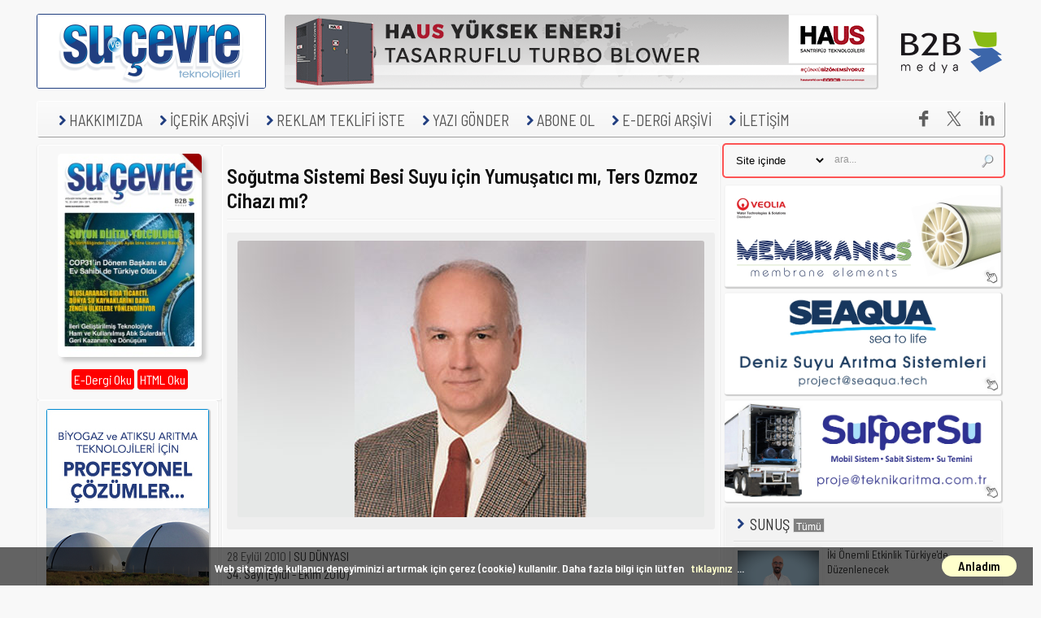

--- FILE ---
content_type: text/html; Charset=UTF-8
request_url: https://www.suvecevre.com/yayin/553/sogutma-sistemi-besi-suyu-icin-yumusatici-mi-ters-ozmoz-cihazi-mi-_16362.html
body_size: 21310
content:
<!DOCTYPE HTML>

<!--Derleme: 0,109 sn -->
<html xmlns="http://www.w3.org/1999/xhtml"> 
<head> 
	<!-- GA4 -->
	<!-- Global site tag (gtag.js) - Google Analytics -->
	<script async src="https://www.googletagmanager.com/gtag/js?id=G-SE40WD27FX"></script>
	<script>
	  window.dataLayer = window.dataLayer || [];
	  function gtag(){dataLayer.push(arguments);}
	  gtag('js', new Date());

	  gtag('config', 'G-SE40WD27FX');
	</script>

	<!-- Bing Webmaster Tools -->
	<meta name="msvalidate.01" content="E6300FD5CC583456F7653037D9880208" />
	<!-- *** Google Reklamlarını Tekrar Devreye almaya çalışıyoruz... ***-->
	<script async src="https://pagead2.googlesyndication.com/pagead/js/adsbygoogle.js?client=ca-pub-9534965009549082" crossorigin="anonymous"></script>
	<!--<meta name="google-adsense-account" content="ca-pub-9534965009549082">-->
	<!--
		<script async custom-element="amp-auto-ads"
				src="https://cdn.ampproject.org/v0/amp-auto-ads-0.1.js">
		</script>
		-->
	
			<script type="application/ld+json">
			{
			  "@context": "https://schema.org",
			  "@type": "NewsArticle",
			  "headline": "Soğutma Sistemi Besi Suyu için Yumuşatıcı mı, Ters Ozmoz Cihazı mı?",
			  "description": "Soğutma sisteminde devridaim yapan su, soğutma kulesine geldiğinde, su içinden yalnızca H2O molekülü buharlaşır. Sudaki diğer mineraller soğutma suyu içinde kalır. Durum böyleyken, eksilen H2O molekülü yerine neden soğutma sistemini yalnızca H2O molekülü ile beslemiyoruz?  Enis Burkut enis@burkut.com.tr",
			  "image": [
				"https://www.suvecevre.com/dokumanlar/HaberResmi/enis-burkut.jpg"
			  ],
			  "datePublished": "2010-09-28T16:04:28+03:00",
			  "dateModified": "2010-09-28T16:04:28+03:00",
			  "author": {
				"@type": "Organization",
				"name": "Su ve Çevre Teknolojileri Dergisi"
			  },
			  "publisher": {
				"@type": "Organization",
				"name": "Su ve Çevre Teknolojileri Dergisi",
				"logo": {
				  "@type": "ImageObject",
				  "url": "https://www.suvecevre.com/favicons/sc/android-chrome-256x256.png"
				}
			  }
			}
			</script>
	


	<title>Soğutma Sistemi Besi Suyu için Yumuşatıcı mı, Ters Ozmoz Cihazı mı?</title>
	<meta http-equiv="Content-Type" content="text/html; charset=utf-8" />
	<meta http-equiv="content-language" content="tr-TR" />
	<base href="https://www.suvecevre.com" />
	<meta name="viewport" content="width=device-width, initial-scale=1.0">
	<!-- <meta http-equiv="refresh" content="600" />-->

	<meta property="fb:app_id" content="815476438624606" />
	<meta property="fb:page_id" content="181176335379639" />
	<meta property="og:type" content="website" />
	<meta property="og:title" content="Soğutma Sistemi Besi Suyu için Yumuşatıcı mı, Ters Ozmoz Cihazı mı?" />
	<meta property="og:description" content="Soğutma sisteminde devridaim yapan su, soğutma kulesine geldiğinde, su içinden yalnızca H2O molekülü buharlaşır. Sudaki diğer mineraller soğutma suyu içinde kalır. Durum böyleyken, eksilen H2O molekülü yerine neden soğutma sistemini yalnızca H2O molekülü ile beslemiyoruz?  Enis Burkut enis@burkut.com.tr" />
	<meta property="og:image" content="https://www.suvecevre.com/dokumanlar/HaberResmi/enis-burkut.jpg" alt="Soğutma Sistemi Besi Suyu için Yumuşatıcı mı, Ters Ozmoz Cihazı mı?" title="Soğutma Sistemi Besi Suyu için Yumuşatıcı mı, Ters Ozmoz Cihazı mı?" />
	<meta property="og:image:width" content="574" />
	<meta property="og:image:height" content="340" />
	<meta property="og:url" content="https://www.suvecevre.com/yayin/553/sogutma-sistemi-besi-suyu-icin-yumusatici-mi-ters-ozmoz-cihazi-mi-_16362.html" />
	<link rel="canonical" href="https://www.suvecevre.com/yayin/553/sogutma-sistemi-besi-suyu-icin-yumusatici-mi-ters-ozmoz-cihazi-mi-_16362.html" />

	<!--summary_large_image-->
	<!--<meta name="twitter:creator" content="@SuveCevre" />-->

	<meta name="twitter:card" content="summary_large_image" />
	<meta name="twitter:site" content="@SuveCevre" />

	<meta name="description" content="Soğutma sisteminde devridaim yapan su, soğutma kulesine geldiğinde, su içinden yalnızca H2O molekülü buharlaşır. Sudaki diğer mineraller soğutma suyu içinde kalır. Durum böyleyken, eksilen H2O molekülü yerine neden soğutma sistemini yalnızca H2O molekülü ile beslemiyoruz?  Enis Burkut enis@burkut.com.tr" />
	<meta name="keywords" content="Soğutma Sistemi Besi Suyu için Yumuşatıcı mı, Ters Ozmoz Cihazı mı?" />
	<meta name="google-site-verification" content="ZZrqkaY2y3ymV5a6aO0yb5Q1MEWzI61o-wsJ3ItbT6g" />
	<meta name="author" content="B2B Medya, Teknik Sektör Yayıncılığı A.Ş., Teknik Yayıncılık, İsmail Ceyhan">
	<meta name="image" content="thumbnail" />
	<meta name="robots" CONTENT="index, follow">
	<link rel="alternate" type="application/rss+xml" title="RSS servisi" href="https://www.suvecevre.com/rss.xml"/>
	<!-- favicon ayarları -->
	<link href="https://www.suvecevre.com/favicons/sc/favicon.png" rel="shortcut icon" type="image/x-icon" />
	<link rel="apple-touch-icon" sizes="57x57" href="/favicons/sc/apple-touch-icon-57x57.png">
	<link rel="apple-touch-icon" sizes="60x60" href="/favicons/sc/apple-touch-icon-60x60.png">
	<link rel="apple-touch-icon" sizes="72x72" href="/favicons/sc/apple-touch-icon-72x72.png">
	<link rel="apple-touch-icon" sizes="76x76" href="/favicons/sc/apple-touch-icon-76x76.png">
	<link rel="apple-touch-icon" sizes="114x114" href="/favicons/sc/apple-touch-icon-114x114.png">
	<link rel="apple-touch-icon" sizes="120x120" href="/favicons/sc/apple-touch-icon-120x120.png">
	<link rel="apple-touch-icon" sizes="144x144" href="/favicons/sc/apple-touch-icon-144x144.png">
	<link rel="apple-touch-icon" sizes="152x152" href="/favicons/sc/apple-touch-icon-152x152.png">
	<link rel="apple-touch-icon" sizes="180x180" href="/favicons/sc/apple-touch-icon-180x180.png">
	<link rel="icon" type="image/png" href="/favicons/sc/favicon-32x32.png" sizes="32x32">
	<link rel="icon" type="image/png" href="/favicons/sc/android-chrome-192x192.png" sizes="192x192">
	<link rel="icon" type="image/png" href="/favicons/sc/favicon-16x16.png" sizes="16x16">
	<link rel="manifest" href="/favicons/sc/manifest.json">
	<meta name="msapplication-TileColor" content="#00aba9">
	<meta name="msapplication-TileImage" content="/favicons/sc/mstile-144x144.png">
	<meta name="theme-color" content="#ffffff">
	<!-- favicon ayarları buraya kadar -->

	<!-- Yandex.Metrika counter -->
	<script type="text/javascript" >
	   (function(m,e,t,r,i,k,a){m[i]=m[i]||function(){(m[i].a=m[i].a||[]).push(arguments)};
	   m[i].l=1*new Date();
	   for (var j = 0; j < document.scripts.length; j++) {if (document.scripts[j].src === r) { return; }}
	   k=e.createElement(t),a=e.getElementsByTagName(t)[0],k.async=1,k.src=r,a.parentNode.insertBefore(k,a)})
	   (window, document, "script", "https://mc.yandex.ru/metrika/tag.js", "ym");

	   ym(48323225, "init", {
			clickmap:true,
			trackLinks:true,
			accurateTrackBounce:true
	   });
	</script>
	<noscript><div><img src="https://mc.yandex.ru/watch/48323225" style="position:absolute; left:-9999px;" alt="" /></div></noscript>
	<!-- /Yandex.Metrika counter -->

	<!-- Ben robot değilim -->
	<script src='https://www.google.com/recaptcha/api.js'></script>
	<!-- Ben robot değilim -->

	<div id="fb-root"></div>
	<script>(function(d, s, id) {
	  var js, fjs = d.getElementsByTagName(s)[0];
	  if (d.getElementById(id)) return;
	  js = d.createElement(s); js.id = id;
	  js.src = 'https://connect.facebook.net/tr_TR/sdk.js#xfbml=1&version=v3.2&appId=345088339232959&autoLogAppEvents=1';
	  fjs.parentNode.insertBefore(js, fjs);
	}(document, 'script', 'facebook-jssdk'));</script>
<!-- Masaüstü Site Başlangıcı -->

	<link rel="stylesheet" type="text/css" href="https://www.suvecevre.com/acilansayfa.css" media="screen" /> 
	<link rel="stylesheet" type="text/css" href="https://www.suvecevre.com/style4.css?cssid=8.179276E-02" media="screen" /> 
	<link rel="stylesheet" type="text/css" href="https://www.suvecevre.com/lib/js/prettyPhoto.3.1.6/css/prettyPhoto.css" /> 
	<link rel="stylesheet" href="https://www.suvecevre.com/lib/fontello/animation.css">

    <script src="https://ajax.googleapis.com/ajax/libs/jquery/3.5.1/jquery.min.js"></script>

	<script type="text/javascript" src="https://www.suvecevre.com/lib/js/jquery.cycle.all-3.0.3.js"></script> 

	<script type="text/javascript" src="https://www.suvecevre.com/lib/js/jquery.easing.1.3.js?ver=3.0.4"></script> 
	<script type="text/javascript" src="https://www.suvecevre.com/lib/js/jquery.images_load.js?ver=3.0.4"></script> 
	<script type="text/javascript" src="https://www.suvecevre.com/lib/js/prettyPhoto.3.1.6/js/jquery.prettyPhoto.js?ver=3.0.4"></script> 
	<!--<script type="text/javascript" src="https://www.suvecevre.com/lib/js/custom.js?ver=3.0.4"></script> --><!-- 18.05.2020 ana menü / alt menü kullanılmayan js -->
	<script type="text/javascript" src="https://www.suvecevre.com/lib/js/external.js"></script> 
	<script type="text/javascript" src="https://ajax.googleapis.com/ajax/libs/jqueryui/1.12.1/jquery-ui.min.js"></script>
	<script type="text/javascript" src="https://www.suvecevre.com/lib/js/jquery.tabify.js"></script> 

	

	 </head> 
	<body class="home blog"> 
	<!-- Popup Banner Kodu Başlangıç Banner Alanı:27 | Banner Ebatları: 720x480px -->
	<!-- Popup Banner Kodu Bitiş -->		
					  <script type="text/javascript" src="/lib/js/jquery.subscribe-better.js"></script>
					  <link href='/lib/css/subscribe-better.css' rel='stylesheet' type='text/css'>
						<script>
							//ajax e-bülten kapat
							function ebultenkapat() {
							  var xmlhttp = new XMLHttpRequest();
							  xmlhttp.onreadystatechange = function() {
								if (this.readyState == 4 && this.status == 200) {
								  //
								}
							  };
							  xmlhttp.open("GET", "cerez-uzat.asp?kapat=evet&hangidergi=suvecevre", true);
							  xmlhttp.send();
							}
							// e-bültene kaydol 5 sn'den 30 sn'ye çıkardık... 29.09.2021
							// e-bültene kaydol 30 sn'den 90 sn'ye çıkardık... 09.10.2025
						  $(document).ready(function(){
						  $(".subscribe-me").subscribeBetter({
									animation: "flyInLeft",
									autoClose: false,
									delay: 90000,
									showOnce: true
								});
							});

							function EmailKontrol2() {
								var alemail = document.getElementById('email2');
								var filter = /^([a-zA-Z0-9_\.\-])+\@(([a-zA-Z0-9\-])+\.)+([a-zA-Z0-9]{2,4})+$/;
								if (!filter.test(alemail.value)) {alert('Lütfen geçerli bir e-posta adresi yazınız...'); alemail.focus; return false;}
								location.href='/yayin/e-bulten/'+alemail.value;
								}

						</script>
						<div class="subscribe-me" style="display:none;">
							<h1>E-Bültene Abone Olun!</h1>
							<a href="#close" class="sb-close-btn" onclick="console.log('kapat');ebultenkapat();">x</a>
							<p>Dergimizle ilgili e-bültenleri almak için lütfen e-posta adresinizi yazınız:</p>
							<form onsubmit="return false;">
							<input type="email" name="email2" id="email2" placeholder="E-posta adresinizi">
							<input type="submit" value="Kayıt Ol" onclick="EmailKontrol2();">
							</form>
						</div>
						
					
			<!-- Fbclid: | Referrer:https://www.suvecevre.com-->				
		
	
		<div id="header" style="margin-top:10px;"> 

			
			<div id="bottom"> 
				<div id="logo">
					<map name="logomap">
						<area shape="rect" coords="0,0,280,90" href="https://www.suvecevre.com" alt="Su ve Çevre Teknolojileri Dergisi" title="Su ve Çevre Teknolojileri Dergisi">
					</map>
					<img src="https://www.suvecevre.com/img/dergiler/suvecevre-280x90px.png" alt="Su ve Çevre Teknolojileri Dergisi" class="logo" style="width:280px; height:90px; border: solid 1px #1f3e7f" usemap="#logomap" />
				</div>
				<div id="top-banner">
							<!-- Banner Kodu Başlangıç Banner Alanı:1 | Banner Ebatları: 728x90px  -->

		
			<div id="header_advert">
				
						<!-- style="border: 1px dotted #cccccc" -->
						
						<a href="yonlen.asp?id=2826&url=www.hausworld.com/" target="_blank" rel="external"><img src="https://www.suvecevre.com/dokumanlar/suvecevre/327/haus-banner-728x90px-rev1-_4052497.gif" width="728" height="90" alt="HAUS" title="HAUS" target="_blank" style="box-shadow: 1px 1px 1px 1px #ccc; -moz-box-shadow: 1px 1px 1px 1px #ccc; -webkit-box-shadow: 1px 1px 1px 1px #ccc; -khtml-box-shadow: 1px 1px 1px 1px #ccc;" /></a>
					

			</div>
		
		<!-- Banner Kodu Bitiş Banner Alanı:1 | Banner Ebatları: 728x90px  -->
					<div id="ust-sag">
						<table border="0" cellspacing="0" cellpadding="1" width="130" height="90" align="right">
						<tr><td><a href="http://www.b2bmedya.com/" target="_blank" title="B2B Medya - Dergi | Web | Mobil"><img src="/img/dergiler/b2bmedya-130-90px-logo.png" alt="B2B Medya - Dergi | Web | Mobil" border="0"></a></td></tr>
						</table>
					</div>
				</div>
				<div id="nav" class="menu-main-nav-container">
					<ul id="menu-main-nav" class="sf-menu">
							<!-- <li class="menu-item" style="margin-left:5px;margin-top:-6px;"><a href="/"><img src="/img/home14.png" alt="Ana Sayfa"></a>-->
							<!-- <li class="menu-item"><a href="/yayin/hizmetler/" target="_blank"><img src="/img/ok14.png" alt="Hizmetler">HİZMETLER</a></li> -->
							<li class="menu-item" style="margin-left:15px;"><a href="/yayin/hakkimizda/" target="_blank"><img src="/img/ok14.png" alt="Hakkımızda">HAKKIMIZDA</a></li> 
							<li class="menu-item menu-item-type-custom"><a href="/yayin/tum-icerik/" class="abone" rel="external"><img src="/img/ok14.png" alt="İçerik Arşivi">İÇERİK ARŞİVİ</a>
								<ul class="sub-menu">
								
									<li class="menu-item"><a href="https://www.suvecevre.com/yayin/yayincidan/1592/" class="abone" target="_blank"><img src="/img/ok14.png" alt="YAYINCIDAN">YAYINCIDAN</a></li>
								
									<li class="menu-item"><a href="https://www.suvecevre.com/yayin/sunus/1997/" class="abone" target="_blank"><img src="/img/ok14.png" alt="SUNUŞ">SUNUŞ</a></li>
								
									<li class="menu-item"><a href="https://www.suvecevre.com/yayin/su-dunyasi/1513/" class="abone" target="_blank"><img src="/img/ok14.png" alt="SU DÜNYASI">SU DÜNYASI</a></li>
								
									<li class="menu-item"><a href="https://www.suvecevre.com/yayin/konuk-yazar/1577/" class="abone" target="_blank"><img src="/img/ok14.png" alt="KONUK YAZAR">KONUK YAZAR</a></li>
								
									<li class="menu-item"><a href="https://www.suvecevre.com/yayin/soylesi/1511/" class="abone" target="_blank"><img src="/img/ok14.png" alt="SÖYLEŞİ">SÖYLEŞİ</a></li>
								
									<li class="menu-item"><a href="https://www.suvecevre.com/yayin/cevre/1983/" class="abone" target="_blank"><img src="/img/ok14.png" alt="ÇEVRE">ÇEVRE</a></li>
								
									<li class="menu-item"><a href="https://www.suvecevre.com/yayin/dosya/1727/" class="abone" target="_blank"><img src="/img/ok14.png" alt="DOSYA">DOSYA</a></li>
								
									<li class="menu-item"><a href="https://www.suvecevre.com/yayin/tesis/1719/" class="abone" target="_blank"><img src="/img/ok14.png" alt="TESİS">TESİS</a></li>
								
									<li class="menu-item"><a href="https://www.suvecevre.com/yayin/teknik-makale/1512/" class="abone" target="_blank"><img src="/img/ok14.png" alt="TEKNİK MAKALE">TEKNİK MAKALE</a></li>
								
									<li class="menu-item"><a href="https://www.suvecevre.com/yayin/urun/1550/" class="abone" target="_blank"><img src="/img/ok14.png" alt="ÜRÜN">ÜRÜN</a></li>
								
									<li class="menu-item"><a href="https://www.suvecevre.com/yayin/haberler/1510/" class="abone" target="_blank"><img src="/img/ok14.png" alt="HABERLER">HABERLER</a></li>
								
									<li class="menu-item"><a href="https://www.suvecevre.com/yayin/advertorial/2007/" class="abone" target="_blank"><img src="/img/ok14.png" alt="ADVERTORIAL">ADVERTORIAL</a></li>
								
									<li class="menu-item"><a href="https://www.suvecevre.com/yayin/yorum/1515/" class="abone" target="_blank"><img src="/img/ok14.png" alt="YORUM">YORUM</a></li>
								
								</ul>
							</li>

							<li class="menu-item"><a href="/yayin/reklam-ver/" target="_blank"><img src="/img/ok14.png" alt="Reklam Teklifi İste">REKLAM TEKLİFİ İSTE</a></li>
							<li class="menu-item"><a href="/yayin/yazi-gonder/" target="_blank"><img src="/img/ok14.png" alt="Yazı Gönder">YAZI GÖNDER</a></li>

							<li class="menu-item menu-item-type-custom"><a href="#" class="abone" rel="external"><img src="/img/ok14.png" alt="Abone Ol">ABONE OL</a>
								<ul class="sub-menu">
									<li class="menu-item"><a href="/yayin/e-bulten/" class="abone"><img src="/img/ok14.png" alt="Abone Ol">E-BÜLTENE ABONE OL</a></li>

									<li class="menu-item"><a href="http://www.b2bmedya.com/dergi-aboneligi-subscription/" class="abone" rel="external" target="_blank"><img src="/img/ok14.png" alt="Abone Ol">DERGİYE ABONE OL</a></li>

								</ul>
							<li class="menu-item"><a href="/yayin/edergi-arsivi/" target="_blank"><img src="/img/ok14.png" alt="E-DERGİ ARŞİVİ">E-DERGİ ARŞİVİ</a></li>
							<li class="menu-item"><a href="/yayin/bize-ulasin/"><img src="/img/ok14.png">İLETİŞİM</a></li>
							<!--
							<a href="https://www.youtube.com/@b2bmedya" title="B2B Medya | YouTube Kanalı | İş Dünyasının Kanalı" target="_blank"><li style="float:right"><i class="sos-med-icon icon-youtube-play youtube-play">&#xf16a;</i></li></a>
							-->
							<a href="https://www.linkedin.com/showcase/su-ve-cevre-dergisi" title="Su ve Çevre Teknolojileri Dergisi'ni Linkedin'de Takip Edin!" target="_blank"><li style="float:right"><i class="sos-med-icon icon-linkedin linkedin">&#xe802;</i></li></a>
							
								<a href="https://twitter.com/SuveCevre" title="Su ve Çevre Teknolojileri Dergisi'ni X'de Takip Edin!" target="_blank" class="twitterx"><li style="float:right"><i class="sos-med-icon icon-twitter twitter"><img src="/lib/fontello/twitter-x.svg" width="18" height="18" style="margin-top:2px; filter: invert(23%) sepia(81%) saturate(0%) hue-rotate(170deg) brightness(110%) contrast(63%);" ></i></li></a>
								<a href="https://www.facebook.com/SuVeCevreTeknolojileri" title="Su ve Çevre Teknolojileri Dergisi'ni Facebook'ta Takip Edin!" target="_blank"><li style="float:right"><i class="sos-med-icon icon-facebook facebook">&#xe800;</i></li></a>
							
					</ul>
				</div>
			</div>
		</div> 
	 
		<div id="container">
		<table border="0" cellspacing="0" cellpadding="0" style="background:#f8f8f8;margin-left:1px;width:1208px!important;"><!-- margin-left:10px; width:1185px idi 21.05.2024 -->
			<tr>
				<td id="1.sutun" valign="top">
					
					<div id="soltaraf">
						<!-- E-Dergi Başlangıç2 -->
						<style>
						.edergioku {font:12pt 'Barlow Semi Condensed', sans-serif; background:red; color:white;border:1px solid red; padding:2px;cursor:pointer; border-radius:4px;}
						.edergioku:hover {color:yellow;}
						</style>
						<div id="fpc_effect-back" align="center" title="2025 Aralık">
							<div id="fpc_box" style="background:url('https://www.suvecevre.com/edergi/19/209/files/assets/cover300.jpg'); background-size: 177px 246px; box-shadow: 5px 5px 5px #ccc; -moz-box-shadow: 5px 5px 5px #ccc; -webkit-box-shadow: 5px 5px 5px #ccc; -khtml-box-shadow: 5px 5px 5px #ccc; -moz-border-radius:5px; -webkit-border-radius:5px; border-radius:5px;">
								<div id="fpc_corner-box">
									<a id="fpc_page-tip" href="https://www.suvecevre.com/edergi/index.asp?mag_id=19&sayi=209" target="_blank">
									<div id="fpc_corner-contents"><div id="fpc_corner-button">E-Dergi için tıklayın</div></div></a>
								</div>
							</div>
							&nbsp;
							
							<div style="font-size:10pt; padding-bottom:5px;" align="center">
								<a href="https://www.suvecevre.com/edergi/index.asp?mag_id=19&sayi=209" id="edergi_linkid" class="edergioku" target="_blank">E-Dergi Oku</a>&nbsp;<a href="/site-icinde-arama/sayiid:1265/" id="htmldergi_linkid" class="edergioku" target="_blank">HTML Oku</a>
							</div>
						</div>
						<!-- E-Dergi Bitiş2 -->
					</div>
					

					<div id="soltaraf2">
						<!--reklam_gizle = False-->
								<!-- Banner Kodu Başlangıç Banner Alanı:10 | Banner Ebatları: 200x80px  -->

				<!-- Banner Kodu Başlangıç Banner Alanı:10 | Banner Ebatları: 200x80px  -->

				<!-- Banner Kodu Başlangıç Banner Alanı:10 | Banner Ebatları: 200x80px  -->

				<!-- Banner Kodu Başlangıç Banner Alanı:13 | Banner Ebatları: 200x600px  -->

				<!-- Banner Kodu Başlangıç Banner Alanı:13 | Banner Ebatları: 200x600px  -->

				<!-- Banner Kodu Başlangıç Banner Alanı:13 | Banner Ebatları: 200x600px  -->

				<!-- Banner Kodu Başlangıç Banner Alanı:14 | Banner Ebatları: 200x400px  -->

		

		<div id="advt_single">
			<div class="advt_single">
				
					<!-- style="border: 1px dotted #cccccc" -->
					
					<a href="yonlen.asp?id=2822&url=www.biodesulf.com/" target="_blank" rel="external"><img src="https://www.suvecevre.com/dokumanlar/suvecevre/327/biodesulf-200x400px-banner-yeni-_4235928.jpg" width="200" alt="BIODESULF" title="BIODESULF" target="_blank" style="box-shadow: 1px 1px 1px 1px #ccc; -moz-box-shadow: 1px 1px 1px 1px #ccc; -webkit-box-shadow: 1px 1px 1px 1px #ccc; -khtml-box-shadow: 1px 1px 1px 1px #ccc;" /></a>
				

			 </div>
		</div>
		<div style="height:6px"></div>
		<!-- Banner Kodu Bitiş Banner Alanı:14 | Banner Ebatları: 200x400px  -->
		

		<div id="advt_single">
			<div class="advt_single">
				
					<!-- style="border: 1px dotted #cccccc" -->
					
					<a href="yonlen.asp?id=2825&url=www.hanasu.com.tr/" target="_blank" rel="external"><img src="https://www.suvecevre.com/dokumanlar/suvecevre/327/hanasu-200x400px-banner-_8412828.png" width="200" alt="HANASU" title="HANASU" target="_blank" style="box-shadow: 1px 1px 1px 1px #ccc; -moz-box-shadow: 1px 1px 1px 1px #ccc; -webkit-box-shadow: 1px 1px 1px 1px #ccc; -khtml-box-shadow: 1px 1px 1px 1px #ccc;" /></a>
				

			 </div>
		</div>
		<div style="height:6px"></div>
		<!-- Banner Kodu Bitiş Banner Alanı:14 | Banner Ebatları: 200x400px  -->
		

		<div id="advt_single">
			<div class="advt_single">
				
					<!-- style="border: 1px dotted #cccccc" -->
					
					<a href="yonlen.asp?id=2827&url=www.sakaaritim.com/" target="_blank" rel="external"><img src="https://www.suvecevre.com/dokumanlar/suvecevre/327/saka-aritim-200x500px-banner-_1765876.jpg" width="200" alt="SAKA ARITIM" title="SAKA ARITIM" target="_blank" style="box-shadow: 1px 1px 1px 1px #ccc; -moz-box-shadow: 1px 1px 1px 1px #ccc; -webkit-box-shadow: 1px 1px 1px 1px #ccc; -khtml-box-shadow: 1px 1px 1px 1px #ccc;" /></a>
				

			 </div>
		</div>
		<div style="height:6px"></div>
		<!-- Banner Kodu Bitiş Banner Alanı:14 | Banner Ebatları: 200x400px  -->
				<!-- Banner Kodu Başlangıç Banner Alanı:14 | Banner Ebatları: 200x400px  -->

				<!-- Banner Kodu Başlangıç Banner Alanı:14 | Banner Ebatları: 200x400px  -->

				<!-- Banner Kodu Başlangıç Banner Alanı:15 | Banner Ebatları: 200x500px  -->

				<!-- Banner Kodu Başlangıç Banner Alanı:15 | Banner Ebatları: 200x500px  -->

				<!-- Banner Kodu Başlangıç Banner Alanı:15 | Banner Ebatları: 200x500px  -->

				<!-- Banner Kodu Başlangıç Banner Alanı:22 | Banner Ebatları: 200x200px  -->

				<!-- Banner Kodu Başlangıç Banner Alanı:22 | Banner Ebatları: 200x200px  -->

				<!-- Banner Kodu Başlangıç Banner Alanı:22 | Banner Ebatları: 200x200px  -->

				<!-- Banner Kodu Başlangıç Banner Alanı:23 | Banner Ebatları: 200x300px  -->

				<!-- Banner Kodu Başlangıç Banner Alanı:23 | Banner Ebatları: 200x300px  -->

				<!-- Banner Kodu Başlangıç Banner Alanı:23 | Banner Ebatları: 200x300px  -->

		
					</div>
				</td>
				<td id="2.sutun" valign="top">
					
<script type='text/javascript' src='https://platform-api.sharethis.com/js/sharethis.js#property=642ee83eb3f3190019fac3a0&product=sop' async='async'></script>
<script type="text/javascript" src="lib/js/fancybox/jquery.fancybox.min.js"></script>
<link rel="stylesheet" type="text/css" href="lib/js/fancybox/jquery.fancybox.min.css" media="screen" />


<div id="govde"> 
	<div class="single_post"> 
		<h1><strong>Soğutma Sistemi Besi Suyu için Yumuşatıcı mı, Ters Ozmoz Cihazı mı?</strong></h1>
		

		<div class="posts post_spacer">
			<div class="main_img" style="text-align:center"><img src="https://www.suvecevre.com/dokumanlar/HaberResmi/enis-burkut.jpg?res=0.3472712" alt="Soğutma Sistemi Besi Suyu için Yumuşatıcı mı, Ters Ozmoz Cihazı mı?" title="Soğutma Sistemi Besi Suyu için Yumuşatıcı mı, Ters Ozmoz Cihazı mı?" style="max-width:574px;" /></div>
			<div class="clearboth"></div><br>
			

			<meta name="twitter:title" content="Soğutma Sistemi Besi Suyu için Yumuşatıcı mı, Ters Ozmoz Cihazı mı?" />
			<meta name="twitter:image" content="https://www.suvecevre.com/dokumanlar/HaberResmi/enis-burkut.jpg" />


			<table border="0" cellspacing="0" cellpadding="0" width="95%"><tr><td valign="top">28 Eylül 2010 | <a href="https://www.suvecevre.com/yayin/su-dunyasi/1513/" rel="category tag">SU DÜNYASI</a><br><a href="/site-icinde-arama/sayiid:553/" title="İlgili sayı içeriğine ulaşmak için tıklayınız...">34. Sayı&nbsp;(Eylül - Ekim 2010)</a></td><td align="right" valign="top"></td></tr></table></p>
			<b>Soğutma sisteminde devridaim yapan su, soğutma kulesine geldiğinde, su içinden yalnızca H2O molekülü buharlaşır. Sudaki diğer mineraller soğutma suyu içinde kalır. Durum böyleyken, eksilen H2O molekülü yerine neden soğutma sistemini yalnızca H2O molekülü ile beslemiyoruz?  Enis Burkut enis@burkut.com.tr</b><br><P class=MsoNormal style="MARGIN: 0cm 0cm 0pt"><SPAN style="mso-bidi-font-weight: bold">Sulu soğutma sisteminde, suyu soğutmaya yarayan soğutma kulesinin görevini basitçe şöyle tarif edebiliriz: Soğutma kulesi, içindeki dolgu malzemesi ile soğutma suyunu önce damlacıklara böler, böylece suyun hava ile temas yüzeyini arttırır; bir taraftan da, su damlacıkları arasından ortam havasını geçirerek su damlacıklarının kısmen buharlaşmasını sağlar. Buharlaşan su, buharlaşmayan sudan yaklaşık 540 kcal/kg ısı aldığı için soğutma suyu soğumuş olur.<?xml:namespace prefix = o ns = "urn:schemas-microsoft-com:office:office" /><o:p></o:p></SPAN></P><P class=MsoNormal style="MARGIN: 0cm 0cm 0pt"><o:p>&nbsp;</o:p></P><P class=MsoNormal style="MARGIN: 0cm 0cm 0pt"><SPAN style="mso-bidi-font-weight: bold">Soğutma suyu içinde bulunan çözünmüş mineraller ve katılar buharlaşmaz. Soğutma kulesinden buharlaşan su yalnızca SAF SU, yani H<SUB>2</SUB>O molekülüdür. Bu bilgiye dayanarak kendi kendimize şu soruyu sorabiliriz: "Soğutma sisteminde devridaim yapan su, soğutma kulesine geldiğinde içinden yalnızca H<SUB>2</SUB>O molekülü buharlaşıyorsa, eksilen bu saf su yerine neden soğutma sistemini saf su ile beslemiyoruz?" Çok yerinde bir soru...<o:p></o:p></SPAN></P><P class=MsoNormal style="MARGIN: 0cm 0cm 0pt"><o:p>&nbsp;</o:p></P><P class=MsoNormal style="MARGIN: 0cm 0cm 0pt">Soğutma sisteminde dolaşan suyun içinden H<SUB>2</SUB>O molekülü, yani SAF SU, kısmen buharlaştığı için soğutma suyu içindeki çözünmüş veya çözünmemiş minerallerin su içindeki oranı gittikçe artar. Çözünmüş mineraller suyun elektrik iletkenliğini artırdığından, soğutma sistemindeki metal aksam "elektro-korozyon" riski altındadır. Elektro-korozyonun azaltılması için işleticiler sık sık soğutma suyunun iletkenliğini kontrol ederler ve iletkenlik yükseldiğinde bir miktar soğutma suyunu sistem dışına atarlar (blöf, deşarj). Bu işlemi el ile yapanlar olduğu gibi, bize müracaat eden işletmelere iletkenlik yükseldiğinde otomatik blöf yapan bir sistem kuruyoruz. </P><P class=MsoNormal style="MARGIN: 0cm 0cm 0pt"><o:p>&nbsp;</o:p></P><P class=MsoNormal style="MARGIN: 0cm 0cm 0pt">Soğutma suyu iletkenliği hangi değere geldiğinde bir miktar suyu blöf etmek lazım? </P><P class=MsoNormal style="MARGIN: 0cm 0cm 0pt">Bu sorunun cevabı birçok parametreye bağlı </P><P class=MsoNormal style="MARGIN: 0cm 0cm 0pt 36pt; TEXT-INDENT: -18pt; mso-list: l0 level1 lfo1; tab-stops: list 36.0pt"><SPAN style="mso-list: Ignore">-<SPAN style="FONT: 7pt 'Times New Roman'">&nbsp;&nbsp;&nbsp;&nbsp;&nbsp;&nbsp;&nbsp;&nbsp; </SPAN></SPAN>Besi suyunun iletkenlik değeri</P><P class=MsoNormal style="MARGIN: 0cm 0cm 0pt 36pt; TEXT-INDENT: -18pt; mso-list: l0 level1 lfo1; tab-stops: list 36.0pt"><SPAN style="mso-list: Ignore">-<SPAN style="FONT: 7pt 'Times New Roman'">&nbsp;&nbsp;&nbsp;&nbsp;&nbsp;&nbsp;&nbsp;&nbsp; </SPAN></SPAN>Besi suyunun pH derecesi</P><P class=MsoNormal style="MARGIN: 0cm 0cm 0pt 36pt; TEXT-INDENT: -18pt; mso-list: l0 level1 lfo1; tab-stops: list 36.0pt"><SPAN style="mso-list: Ignore">-<SPAN style="FONT: 7pt 'Times New Roman'">&nbsp;&nbsp;&nbsp;&nbsp;&nbsp;&nbsp;&nbsp;&nbsp; </SPAN></SPAN>Klorür iyonu miktarı</P><P class=MsoNormal style="MARGIN: 0cm 0cm 0pt 36pt; TEXT-INDENT: -18pt; mso-list: l0 level1 lfo1; tab-stops: list 36.0pt"><SPAN style="mso-list: Ignore">-<SPAN style="FONT: 7pt 'Times New Roman'">&nbsp;&nbsp;&nbsp;&nbsp;&nbsp;&nbsp;&nbsp;&nbsp; </SPAN></SPAN>Silikat miktarı</P><P class=MsoNormal style="MARGIN: 0cm 0cm 0pt 36pt; TEXT-INDENT: -18pt; mso-list: l0 level1 lfo1; tab-stops: list 36.0pt"><SPAN style="mso-list: Ignore">-<SPAN style="FONT: 7pt 'Times New Roman'">&nbsp;&nbsp;&nbsp;&nbsp;&nbsp;&nbsp;&nbsp;&nbsp; </SPAN></SPAN>Sertlik değeri</P><P class=MsoNormal style="MARGIN: 0cm 0cm 0pt 36pt; TEXT-INDENT: -18pt; mso-list: l0 level1 lfo1; tab-stops: list 36.0pt"><SPAN style="mso-list: Ignore">-<SPAN style="FONT: 7pt 'Times New Roman'">&nbsp;&nbsp;&nbsp;&nbsp;&nbsp;&nbsp;&nbsp;&nbsp; </SPAN></SPAN>Suyun alkalinitesi </P><P class=MsoNormal style="MARGIN: 0cm 0cm 0pt 36pt; TEXT-INDENT: -18pt; mso-list: l0 level1 lfo1; tab-stops: list 36.0pt"><SPAN style="mso-list: Ignore">-<SPAN style="FONT: 7pt 'Times New Roman'">&nbsp;&nbsp;&nbsp;&nbsp;&nbsp;&nbsp;&nbsp;&nbsp; </SPAN></SPAN>Ve, sistemde kullanılan su kimyasalının türü ve miktarı vs. </P><P class=MsoNormal style="MARGIN: 0cm 0cm 0pt"><o:p>&nbsp;</o:p></P><P class=MsoNormal style="MARGIN: 0cm 0cm 0pt">Pratikte, demir boru veya galvanizli boru içeren soğutma suyu sistemlerinde iletkenlik 2000-2500 mikroS/cm değerinde tutulduğunda korozyon riski çok azalır. Ancak, korozyona dayanıklı bir soğutma sistemi tasarlandığında ve doğru su kimyasalları kullanıldığında soğutma sistemi deniz suyu ile dahi işletilebilir.</P><P class=MsoNormal style="MARGIN: 0cm 0cm 0pt"><o:p>&nbsp;</o:p></P><P class=MsoNormal style="MARGIN: 0cm 0cm 0pt"><SPAN style="COLOR: black">Soğutma sistemi besi suyunun hazırlanmasında "Su Yumuşatıcı" ile "Ters Ozmoz" cihazı kullanımını karşılaştıralım:<o:p></o:p></SPAN></P><P class=MsoNormal style="MARGIN: 0cm 0cm 0pt"><o:p>&nbsp;</o:p></P><P class=MsoNormal style="MARGIN: 0cm 0cm 0pt"><STRONG>Bakış Açısı:</STRONG><SPAN style="mso-spacerun: yes">&nbsp; </SPAN></P><P class=MsoNormal style="MARGIN: 0cm 0cm 0pt">Dar açı ile bakıldığında şunu görürüz: Su yumuşatma cihazı günde birkaç kez rejenerasyon yaptığı sırada dışarı su atar. Oysa ters ozmoz cihazı, çalıştığı süre içinde sürekli olarak %15-30 oranında su atar.</P><P class=MsoNormal style="MARGIN: 0cm 0cm 0pt"><o:p>&nbsp;</o:p></P><P class=MsoNormal style="MARGIN: 0cm 0cm 0pt">Geniş açı ile bakış: Soğutma sistemi besi suyunun hazırlanmasında, bakış açısını dar tutup, yalnızca su hazırlama cihazlarını karşılaştırmak doğru olmaz. Çünkü bu cihazlar soğutma sistemi için su üretir ve bakış açısını geniş tutup su hazırlama cihazlarını soğutma sistemi içinde karşılaştırmak doğru olur.<SPAN style="mso-spacerun: yes">&nbsp; </SPAN></P><P class=MsoNormal style="MARGIN: 0cm 0cm 0pt"><o:p>&nbsp;</o:p></P><P class=MsoNormal style="MARGIN: 0cm 0cm 0pt">Geniş açıdan bakarak su hazırlama cihazlarını incelediğimizde şunu fark ederiz: Soğutma sistemi H<SUB>2</SUB>O molekülünü buharlaştırarak soğutma yapar ve su içindeki H<SUB>2</SUB>O molekülünden başka hiçbir maddeyi buharlaştıramaz. Dolayısıyla soğutma sistemine yapılacak ilave suyun, teorik olarak, H<SUB>2</SUB>O molekülünden başka hiçbir şey içermemesi gerektiği düşünülebilir. Geniş açıdan bakıldığında %95 kadar minerallerden arındırılmış su üreten ters ozmoz cihazının ürettiği su, yumuşatıcının ürettiği çok mineralli suya kıyasla soğutma sistemine daha uygun bir sudur.</P><P class=MsoNormal style="MARGIN: 0cm 0cm 0pt"><o:p>&nbsp;</o:p></P><P class=MsoNormal style="MARGIN: 0cm 0cm 0pt">Yumuşatılmış su ile soğutma sistemi beslendiğinde, H<SUB>2</SUB>O dışında, sistemin istemediği mineraller sisteme verilmiş olur ve bu mineraller suyun iletkenliğini yükselttiği için soğutma sistemi blöfleri ile beraber dışarı atılır.</P><P class=MsoNormal style="MARGIN: 0cm 0cm 0pt">&nbsp;</P><P class=MsoNormal style="MARGIN: 0cm 0cm 0pt">Soğutma sistemini gözlemlediğimizde, soğutma sistemine verilen H<SUB>2</SUB>O dışındaki maddelerin, yani tabii olarak suda bulunan minerallerin blöf ile atıldığını görürüz. Soğutma sisteminden dışarı BLÖF (deşarj) ile atılan su miktarı yaklaşık olarak ters ozmoz cihazının iyi su üretirken attığı su kadardır.<SPAN style="mso-spacerun: yes">&nbsp; </SPAN></P><P class=MsoNormal style="MARGIN: 0cm 0cm 0pt"><o:p>&nbsp;</o:p></P><P class=MsoNormal style="MARGIN: 0cm 0cm 0pt">Özet olarak, geniş açıdan bakıldığında ve her iki cihazı soğutma sistemi içinde kabul ettiğimizde, ters ozmoz cihazı ile beslenen sistem, su yumuşatıcı ile beslenen sistemden daha çok su atmaz. Hatta ters ozmoz suyu ile beslenen soğutma sistemi daha ekonomik çalışır.<SPAN style="mso-spacerun: yes">&nbsp; </SPAN>Şöyle <SPAN style="COLOR: black">ki, ters ozmoz cihazı suyu ile beslenen sistem %90 daha az blöf yaptığından, soğutma suyu blöfü içinde bulunan ve ücreti yüksek kimyasallardan az telef eder. Oysa yumuşatılmış su ile beslenen soğutma sisteminde iletkenlik kısa zamanda yükseldiğinden çok sık aralıklarla blöf ve yüksek miktarda blöf yapılır ve bu blöfler ile su kimyasalları da atılmış olur.<o:p></o:p></SPAN></P><P class=MsoNormal style="MARGIN: 0cm 0cm 0pt"><o:p>&nbsp;</o:p></P><P class=MsoNormal style="MARGIN: 0cm 0cm 0pt"><STRONG>Neden soğutma sistemleri yumuşatılmış su ile besleniyor?</STRONG></P><P class=MsoNormal style="MARGIN: 0cm 0cm 0pt">Ülkemizde su yumuşatıcının tarihi çok eskidir. Oysa ilk ters ozmoz cihazını biz 1990'da kurduk ve o sırada sanayi kuruluşlarında ters ozmoz cihazı kullanan yoktu. Bu sebeple, işleticiler ve projeciler yumuşatma cihazına çok alışkındır ve soğutma sistemi besi suyu olarak genelde "yumuşatılmış" suyun kullanımını düşünürler. Su yumuşatma cihazı suyun sertliğini (Kalsiyum ve Manyezyum minerallerini) alırken yerine Sodyum veren bir cihazdır, sudaki mineral miktarını düşürmediği suyun iletkenliğini de arttırır ve suyu daha çok korozif yapar. Dolayısıyla, yumuşatılmış besi suyu, soğutma suyu sisteminde kristal (taş, kireç) oluşmasını kısmen önlese de, su içinde "Silikat" minerali varsa, silikat kristali oluşunu önleyemez; ayrıca sistemin metal aksamında KOROZYON oluşmasını artırır.<SPAN style="mso-spacerun: yes">&nbsp; </SPAN></P><P class=MsoNormal style="MARGIN: 0cm 0cm 0pt"><o:p>&nbsp;</o:p></P><P class=MsoNormal style="MARGIN: 0cm 0cm 0pt">Ters ozmoz cihazı %90-97 oranında suyu minerallerinden arındıran bir cihazdır; ayrıca, </P><P class=MsoNormal style="MARGIN: 0cm 0cm 0pt">yumuşatma cihazına kıyasla çok önemli bir avantajı daha bulunur: Ters ozmoz cihazı ham </P><P class=MsoNormal style="MARGIN: 0cm 0cm 0pt">sudaki istenmeyen maddeler için KESİN ENGELDİR. Bu sebeple, işletme hataları olsa dahi <SPAN style="mso-spacerun: yes">&nbsp;</SPAN>ters ozmoz cihazı soğutma suyuna hiçbir zaman ilk tasarım dışında sertlik ve başka maddeler kaçırmaz. Oysa, su yumuşatma cihazı ile su hazırlandığında, işletme hataları ve elektrik kesilmesi gibi durumlarda sertlik ve iletkenlik yapan diğer maddelerin soğutma suyuna kaçma riski çok yüksektir.</P><P class=MsoNormal style="MARGIN: 0cm 0cm 0pt">&nbsp;</P><P class=MsoNormal style="MARGIN: 0cm 0cm 0pt">Ters ozmoz cihazı %90-97 oranında suyu minerallerden arındırdığına göre, ters ozmoz ile üretilen suyun iletkenliği de ayni oranda düşük olur. Bunun sonucunda, ters ozmoz suyu ile beslenen bir soğutma sisteminden yapılacak blöfler %90-97 oranında azalır. Böylece (tekrar etmekte yarar var) soğutma suyunda kullanılan su kimyasallarının su deşarjı ile telefi<SPAN style="mso-spacerun: yes">&nbsp; </SPAN>%90 oranında azalır; ki bu da işletme ekonomisine katkısı olan bir avantajdır. <SPAN style="mso-spacerun: yes">&nbsp;</SPAN></P><P class=MsoNormal style="MARGIN: 0cm 0cm 0pt"><o:p>&nbsp;</o:p></P><P class=MsoNormal style="MARGIN: 0cm 0cm 0pt">Şöyle bir soru ile karşılaşıyoruz: "Ters ozmoz suyunun iletkenliği çok düşüktür, ayrıca saf suyun korozif olduğunu biliyoruz. Soğutma sistemine düşük iletkenlikte su vermek sistemdeki metaller için riskli değil midir?"</P><P class=MsoNormal style="MARGIN: 0cm 0cm 0pt"><o:p>&nbsp;</o:p></P><P class=MsoNormal style="MARGIN: 0cm 0cm 0pt">Soru çok güzel... Ancak, ters ozmoz cihazının ürettiği su kalitesi ile soğutma sisteminde dolaşan suyun kalitesi arasında çok büyük fark vardır. Soğutma kulesi, görevi gereği sürekli olarak saf H<SUB>2</SUB>O molekülünü buharlaştırdığı için, soğutma sisteminde dolaşan suyun iletkenliğini ve sertliğini işletmeci arzu ettiği seviyede tutabilir.<SPAN style="mso-spacerun: yes">&nbsp; </SPAN></P><P class=MsoNormal style="MARGIN: 0cm 0cm 0pt"><o:p>&nbsp;</o:p></P><P class=MsoNormal style="MARGIN: 0cm 0cm 0pt">Örneğin, soğutma sistemini beslediğimiz ters ozmoz cihazının üretim suyu özelliklerini şöyle kabul edelim: İletkenlik 50 mikroS/cm, sertlik 0,2 Fr. Soğutma sistemi içinde iletkenlik sınırını 2000 mikroS/cm olarak tutmayı amaçlarsak, sistemi devreye aldıktan sonraki ilk birkaç gün dışında soğutma suyu zaten 2000 mikroS/cm iletkenlik seviyesine yükselecektir ve sistemdeki metal malzeme 2000 mikroS/cm iletkenlikte su ile temas edecektir. İletkenliği 2000 mikroS/cm seviyesinde tuttuğumuzda sistem besi suyunu (2000 / 50) 40 kez konsantre etmiş oluruz. Besi suyunun sertliği olan 0,2°Fr da, soğutma suyu içinde 40 kez artmış ve 8°Fr seviyesine ulaşmış olur. Galvanizli borular ile donatılmış evaporatif kondenser imalatçıları da soğutma suyunun 5-10 Fr sertlikte olmasını arzu ederler. Bu durumda, ters ozmoz suyu ile beslenen bir soğutma sistemi, imalatçının bu teknik şartını karşılar. </P><P class=MsoNormal style="MARGIN: 0cm 0cm 0pt"><o:p>&nbsp;</o:p></P><P class=MsoNormal style="MARGIN: 0cm 0cm 0pt">Sonuç olarak, sulu soğutma sistemi H<SUB>2</SUB>O molekülünü buharlaştıran bir sistemdir. Dolayısıyla sistemde eksilen H<SUB>2</SUB>O molekülünü tamamlamak için, H<SUB>2</SUB>O molekülü konsantrasyonu çok yüksek olan ve az miktarda mineral içeren ters ozmoz suyu ile soğutma sistemini beslemek mantıklı görünüyor.</P><P class=MsoNormal style="MARGIN: 0cm 0cm 0pt">&nbsp;</P><P class=MsoNormal style="MARGIN: 0cm 0cm 0pt">Enis Burkut<BR><A href="mailto:enis@burkut.com.tr">enis@burkut.com.tr</A>
			<br>&nbsp;
			
			<!-- sosyal medyada paylaş -->
			<div class="sharethis-inline-share-buttons"></div>
			<!--------------------------->

			
		</div>
		<hr><strong>İlginizi çekebilir...</strong>
				<div class="liste_haber">
					<div class="image" style="width:110px;">
						<a href="https://www.suvecevre.com/yayin/1265/ters-ozmoz-membran-sorunu-teshisinin-anahtari-kartus-filtre_38750.html" title="Ters Ozmoz Membran Sorunu Teşhisinin Anahtarı Kartuş Filtre"><img src="https://www.suvecevre.com/dokumanlar/1265/ters-ozmoz-membran-sorunu-teshisinin-anahtari-kartus-filtre_2978686.jpg" height="60" alt="" class="imgf fade_hover" style="opacity: 1; max-width:100px;"></a>
					</div>
					<div class="bilgi">
						<h3><a href="https://www.suvecevre.com/yayin/1265/ters-ozmoz-membran-sorunu-teshisinin-anahtari-kartus-filtre_38750.html" title="Ters Ozmoz Membran Sorunu Teşhisinin Anahtarı Kartuş Filtre">Ters Ozmoz Membran Sorunu Teşhisinin Anahtarı Kartuş Filtre</a></h3>
						<p>Ters Ozmoz (TO) membranlarına giren suların tamamı kartuş  filtrelerden geçtiği için, membranlara zarar veren bazı  sebepleri kartuş filtreleri incele...<br>
						<span style="font-size:8pt; color:darkgray">9 Aralık 2025</span>
					</div>
				</div>
		
				<div class="liste_haber">
					<div class="image" style="width:110px;">
						<a href="https://www.suvecevre.com/yayin/1257/su-hazirlama-sistemini-dogru-isletmek_38341.html" title="Su Hazırlama Sistemini Doğru İşletmek"><img src="https://www.suvecevre.com/dokumanlar/1257/su-hazirlama-sistemini-dogru-isletmek_2161649.jpg" height="60" alt="" class="imgf fade_hover" style="opacity: 1; max-width:100px;"></a>
					</div>
					<div class="bilgi">
						<h3><a href="https://www.suvecevre.com/yayin/1257/su-hazirlama-sistemini-dogru-isletmek_38341.html" title="Su Hazırlama Sistemini Doğru İşletmek">Su Hazırlama Sistemini Doğru İşletmek</a></h3>
						<p>Proses suyu hazırlama sistemi işletmeye en uygun şekilde tasarlanmış ve kurulmuş olsa dahi doğru işletilmezse tesis zarar görür.
...<br>
						<span style="font-size:8pt; color:darkgray">8 Ekim 2025</span>
					</div>
				</div>
		
				<div class="liste_haber">
					<div class="image" style="width:110px;">
						<a href="https://www.suvecevre.com/yayin/1249/katilar-iceren-sogutma-suyunun-isletmeye-etkisi_37916.html" title="Katılar İçeren Soğutma Suyunun İşletmeye Etkisi"><img src="https://www.suvecevre.com/dokumanlar/1249/katilar-iceren-sogutma-suyunun-isletmeye-etkisi_8915127.jpg" height="60" alt="" class="imgf fade_hover" style="opacity: 1; max-width:100px;"></a>
					</div>
					<div class="bilgi">
						<h3><a href="https://www.suvecevre.com/yayin/1249/katilar-iceren-sogutma-suyunun-isletmeye-etkisi_37916.html" title="Katılar İçeren Soğutma Suyunun İşletmeye Etkisi">Katılar İçeren Soğutma Suyunun İşletmeye Etkisi</a></h3>
						<p>SOĞUTMA SUYU SANAYI IŞLETMELERINDE YÜKSEK ÖNEM TAŞIR. TABII HAVA AKIMI ILE SOĞUTULAN SOĞUTMA SUYU, BU HAVA IÇINDE BULUNAN KATILAR ILE KIRLENIR VE KATI...<br>
						<span style="font-size:8pt; color:darkgray">7 Ağustos 2025</span>
					</div>
				</div>
		

	</div>
	

</div>	

			</td>
			<td id="3.sutun" valign="top">
				<div id="sidebar">
				<div class="widget">
				<style>
					@keyframes blink {
										0%, 100% { box-shadow: 0 0 0 2px rgba(255, 0, 0, 0); } /* Normal */
										50% { box-shadow: 0 0 0 2px rgba(255, 0, 0, 0.8); } /* Parlayan efekt */
									}

					/* .blink-effect {animation: blink 0.8s ease-in-out 2; */ /* 0.8 saniyede 2 kez yanıp sönsün */
					.blink-effect {animation: blink 1.5s ease-in-out infinite; */ /* 1.5 saniyede 1 kez sürekli yanıp sönsün
					}
				</style>
				<script>
					function aramakontrol(){
							if(document.getElementById('aramasecenek').value=='ara'){alert('Lütfen arama seçeneğini seçiniz');return false;}
							if(document.getElementById('aramasecenek').value=='site'){return true;}
							if(document.getElementById('aramasecenek').value=='edergi'){document.getElementById('searchform').action='/edergi-icinde-arama/'; return true;}
						}
					document.addEventListener("DOMContentLoaded", function () {
						const aramasecim = document.getElementById("sform");

						aramasecim.classList.add("blink-effect");						
						//setTimeout(() => {aramasecim.classList.remove("blink-effect");}, 1000); // 1 dk sonra kaldır (animasyon süresi x tekrar sayısı)
					});
				</script>
					<div class="searchform" id="sform"> 
						<form method="post" id="searchform" action="/site-ici-arama/" style="display:inline; margin:0;  padding:0;" onsubmit="return aramakontrol();"> 
                                <div style="width:125px;float:left;">
                                    <select class="form-control" id="aramasecenek">
                                        <!--<option value="ara">Ara</option>-->
                                        <option value="site">Site içinde</option>
                                        <option value="edergi">E-Dergi arşivinde</option>
                                    </select>
                                </div>
						<input type="text" value="ara..." name="aranacak" id="s" class="s" style="width:165px;" onfocus="if (this.value == 'ara...') {this.value = '';}" onblur="if (this.value == '') {this.value = 'ara...';}" /> 
						<input type="submit" class="search_btn" id="aramasmg" value="" /></form>
					</div>
				</div>
				
				
				<!--reklam_gizle = False-->
				
				<div style="margin-left:4px;">		<!-- Banner Kodu Başlangıç Banner Alanı:4 | Banner Ebatları: 340x250px  -->

		</div>
				
				
				<div style="margin-left:4px;">		<!-- Banner Kodu Başlangıç Banner Alanı:11 | Banner Ebatları: 340x125px  -->

		
		<div style="width:340px;height:1px;"></div>
		<div id="sag_taraf_reklam2">
			<div class="advt_single">
				
					<!-- style="border: 1px dotted #cccccc" -->
					
					<a href="yonlen.asp?id=2829&url=www.membranics.com/(.)www.youtube.com/watch?v=0A4f8z9Sj5c(.)www.youtube.com/watch?v=S7WSlL2xKRw(.)www.youtube.com/watch?v=pzzqVS0beBA" target="_blank" rel="external"><img src="https://www.suvecevre.com/dokumanlar/suvecevre/327/membranics-340x125px-banner-2x-revize-_941149.jpg" width="340" height="125" alt="TEKNİK ARITMA" title="TEKNİK ARITMA" target="_blank" style="box-shadow: 1px 1px 1px 1px #ccc; -moz-box-shadow: 1px 1px 1px 1px #ccc; -webkit-box-shadow: 1px 1px 1px 1px #ccc; -khtml-box-shadow: 1px 1px 1px 1px #ccc;" /></a>
				
				
			 </div>
		</div>
		<div style="height:6px"></div>
		<!-- Banner Kodu Bitiş Banner Alanı:11 | Banner Ebatları: 340x125px  -->
		
		<div style="width:340px;height:1px;"></div>
		<div id="sag_taraf_reklam2">
			<div class="advt_single">
				
					<!-- style="border: 1px dotted #cccccc" -->
					
					<a href="yonlen.asp?id=2830&url=www.teknikaritma.com.tr/" target="_blank" rel="external"><img src="https://www.suvecevre.com/dokumanlar/suvecevre/327/seaqua-340x125px-banner-4x-_3211107.jpg" width="340" height="125" alt="TEKNİK ARITMA" title="TEKNİK ARITMA" target="_blank" style="box-shadow: 1px 1px 1px 1px #ccc; -moz-box-shadow: 1px 1px 1px 1px #ccc; -webkit-box-shadow: 1px 1px 1px 1px #ccc; -khtml-box-shadow: 1px 1px 1px 1px #ccc;" /></a>
				
				
			 </div>
		</div>
		<div style="height:6px"></div>
		<!-- Banner Kodu Bitiş Banner Alanı:11 | Banner Ebatları: 340x125px  -->
		
		<div style="width:340px;height:1px;"></div>
		<div id="sag_taraf_reklam2">
			<div class="advt_single">
				
					<!-- style="border: 1px dotted #cccccc" -->
					
					<a href="yonlen.asp?id=2831&url=www.teknikaritma.com.tr/" target="_blank" rel="external"><img src="https://www.suvecevre.com/dokumanlar/suvecevre/327/suppersu-340x125px-banner-4x-_8716437.jpg" width="340" height="125" alt="TEKNİK ARITMA" title="TEKNİK ARITMA" target="_blank" style="box-shadow: 1px 1px 1px 1px #ccc; -moz-box-shadow: 1px 1px 1px 1px #ccc; -webkit-box-shadow: 1px 1px 1px 1px #ccc; -khtml-box-shadow: 1px 1px 1px 1px #ccc;" /></a>
				
				
			 </div>
		</div>
		<div style="height:6px"></div>
		<!-- Banner Kodu Bitiş Banner Alanı:11 | Banner Ebatları: 340x125px  -->
		</div>

						<!-- Banner Kodu Başlangıç Banner Alanı:12 | Banner Ebatları: 340x200px  -->

		

<!-- Derleme sag 0,594 sn -->
					<div style="margin-left:4px;"><!--id="sagtaraf"-->
						<!-- yanhaberSQL:SELECT makaleler.id, makaleler.baslik, makaleler.resim, makaleler.say, makaleler.sayiID, makaleler.tarih, makaleler.katid, makaleler.baslikSEO, kategoriler.kategori FROM makaleler INNER JOIN kategoriler ON(makaleler.katid=kategoriler.id) WHERE makaleler.id IN (38959,38566,38758,38750,27516,38755,38876,25035,36929,38756,38567,38744,36078) AND kategoriler.aktif=1 and kategoriler.silme=0 and kategoriler.anamenu=1 and kategoriler.yeni=1 ORDER BY kategoriler.sirasi ASC-->
								<ul style="margin-top:0px; margin-bottom:5px;">							
									<li><a href="https://www.suvecevre.com/yayin/sunus/1997/" title="'SUNUŞ' kategorisi altındaki tüm içeriği listelemek için lütfen tıklayınız..." target="_blank" style="font-size:14pt;"><img src="/img/ok14.png" alt="SUNUŞ' kategorisi altındaki tüm içeriği listelemek için lütfen tıklayınız..."> SUNUŞ <input type="button" class="tumubuton" value="Tümü"></a></li>
									<div class="liste_haber_sag">
										<div class="image">
											<a href="https://www.suvecevre.com/yayin/1265/iki-onemli-etkinlik-turkiye-de-duzenlenecek_38744.html" title="İki Önemli Etkinlik Türkiye&#39;de Düzenlenecek" target="_blank"><img src="./dokumanlar/1265/iki-onemli-etkinlik-turkiye-de-duzenlenecek_6122077.jpg?res=0.7225718" width="100" height="60" alt="İki Önemli Etkinlik Türkiye&#39;de Düzenlenecek class="imgf fade_hover" style="opacity: 1;"></a>
										</div>
										<div class="bilgi">
											<h3><a href="https://www.suvecevre.com/yayin/1265/iki-onemli-etkinlik-turkiye-de-duzenlenecek_38744.html" title="İki Önemli Etkinlik Türkiye&#39;de Düzenlenecek" target="_blank">İki Önemli Etkinlik Türkiye&#39;de Düzenlenecek</a></h3>
											<p><table border="0" style="font-size:8pt;" width="100%"><tr><td><span style="font-size:8pt; color:darkgray">9 Aralık 2025</span></td><td align="right"><strong>777</strong> kez okundu</tr></table>
										</div>
									</div>
								</ul>
									
								<ul style="margin-top:0px; margin-bottom:5px;">							
									<li><a href="https://www.suvecevre.com/yayin/su-dunyasi/1513/" title="'SU DÜNYASI' kategorisi altındaki tüm içeriği listelemek için lütfen tıklayınız..." target="_blank" style="font-size:14pt;"><img src="/img/ok14.png" alt="SU DÜNYASI' kategorisi altındaki tüm içeriği listelemek için lütfen tıklayınız..."> SU DÜNYASI <input type="button" class="tumubuton" value="Tümü"></a></li>
									<div class="liste_haber_sag">
										<div class="image">
											<a href="https://www.suvecevre.com/yayin/1265/ters-ozmoz-membran-sorunu-teshisinin-anahtari-kartus-filtre_38750.html" title="Ters Ozmoz Membran Sorunu Teşhisinin Anahtarı Kartuş Filtre" target="_blank"><img src="./dokumanlar/1265/ters-ozmoz-membran-sorunu-teshisinin-anahtari-kartus-filtre_2978686.jpg?res=0.7316188" width="100" height="60" alt="Ters Ozmoz Membran Sorunu Teşhisinin Anahtarı Kartuş Filtre class="imgf fade_hover" style="opacity: 1;"></a>
										</div>
										<div class="bilgi">
											<h3><a href="https://www.suvecevre.com/yayin/1265/ters-ozmoz-membran-sorunu-teshisinin-anahtari-kartus-filtre_38750.html" title="Ters Ozmoz Membran Sorunu Teşhisinin Anahtarı Kartuş Filtre" target="_blank">Ters Ozmoz Membran Sorunu Teşhisinin Anahtarı Kartuş Filtre</a></h3>
											<p><table border="0" style="font-size:8pt;" width="100%"><tr><td><span style="font-size:8pt; color:darkgray">9 Aralık 2025</span></td><td align="right"><strong>643</strong> kez okundu</tr></table>
										</div>
									</div>
								</ul>
									
											<div style="margin-left:-6px; ">		<!-- Banner Kodu Başlangıç Banner Alanı:20 | Banner Ebatları: 340x250px  -->

		
		<div style="width:340px;height:1px;"></div>
		<div id="sagtaraf_reklam_enalt">
			<div class="advt_single">
				
					<!-- style="border: 1px dotted #cccccc" -->
					
					<a href="yonlen.asp?id=2824&url=www.armaplast.com.tr/" target="_blank" rel="external"><img src="https://www.suvecevre.com/dokumanlar/suvecevre/327/armaplast-340x250px-banner-rev3-_3152148.jpg" width="340" height="250" alt="ARMAPLAST ÇEVRE TEKNOLOJİLERİ" title="ARMAPLAST ÇEVRE TEKNOLOJİLERİ" target="_blank" style="box-shadow: 1px 1px 1px 1px #ccc; -moz-box-shadow: 1px 1px 1px 1px #ccc; -webkit-box-shadow: 1px 1px 1px 1px #ccc; -khtml-box-shadow: 1px 1px 1px 1px #ccc;" /></a>
				
				
			 </div>
		</div>
		<div style="height:6px"></div>
		<!-- Banner Kodu Bitiş Banner Alanı:20 | Banner Ebatları: 340x250px  -->
		
		<div style="width:340px;height:1px;"></div>
		<div id="sagtaraf_reklam_enalt">
			<div class="advt_single">
				
					<!-- style="border: 1px dotted #cccccc" -->
					
					<a href="yonlen.asp?id=2512&url=katalog.suvecevre.com/" target="_blank" rel="external"><img src="https://www.suvecevre.com/dokumanlar/suvecevre/327/su-ve-cevre-katalogu-340x250px-banner-_1744229.jpg" width="340" height="250" alt="SU VE ÇEVRE SEKTÖRÜ KATALOĞU" title="SU VE ÇEVRE SEKTÖRÜ KATALOĞU" target="_blank" style="box-shadow: 1px 1px 1px 1px #ccc; -moz-box-shadow: 1px 1px 1px 1px #ccc; -webkit-box-shadow: 1px 1px 1px 1px #ccc; -khtml-box-shadow: 1px 1px 1px 1px #ccc;" /></a>
				
				
			 </div>
		</div>
		<div style="height:6px"></div>
		<!-- Banner Kodu Bitiş Banner Alanı:20 | Banner Ebatları: 340x250px  -->
		</div>
										
								<ul style="margin-top:0px; margin-bottom:5px;">							
									<li><a href="https://www.suvecevre.com/yayin/konuk-yazar/1577/" title="'KONUK YAZAR' kategorisi altındaki tüm içeriği listelemek için lütfen tıklayınız..." target="_blank" style="font-size:14pt;"><img src="/img/ok14.png" alt="KONUK YAZAR' kategorisi altındaki tüm içeriği listelemek için lütfen tıklayınız..."> KONUK YAZAR <input type="button" class="tumubuton" value="Tümü"></a></li>
									<div class="liste_haber_sag">
										<div class="image">
											<a href="https://www.suvecevre.com/yayin/327/abb-synrm-motorlar-ve-degisken-hizli-suruculer_38876.html" title="ABB Synrm Motorlar ve Değişken Hızlı Sürücüler" target="_blank"><img src="./dokumanlar/327/abb-synrm-motorlar-ve-degisken-hizli-suruculer_1048103.jpg?res=0.4871317" width="100" height="60" alt="ABB Synrm Motorlar ve Değişken Hızlı Sürücüler class="imgf fade_hover" style="opacity: 1;"></a>
										</div>
										<div class="bilgi">
											<h3><a href="https://www.suvecevre.com/yayin/327/abb-synrm-motorlar-ve-degisken-hizli-suruculer_38876.html" title="ABB Synrm Motorlar ve Değişken Hızlı Sürücüler" target="_blank">ABB Synrm Motorlar ve Değişken Hızlı Sürücüler</a></h3>
											<p><table border="0" style="font-size:8pt;" width="100%"><tr><td><span style="font-size:8pt; color:darkgray">26 Aralık 2025</span></td><td align="right"><strong>194</strong> kez okundu</tr></table>
										</div>
									</div>
								</ul>
									
								<ul style="margin-top:0px; margin-bottom:5px;">							
									<li><a href="https://www.suvecevre.com/yayin/soylesi/1511/" title="'SÖYLEŞİ' kategorisi altındaki tüm içeriği listelemek için lütfen tıklayınız..." target="_blank" style="font-size:14pt;"><img src="/img/ok14.png" alt="SÖYLEŞİ' kategorisi altındaki tüm içeriği listelemek için lütfen tıklayınız..."> SÖYLEŞİ <input type="button" class="tumubuton" value="Tümü"></a></li>
									<div class="liste_haber_sag">
										<div class="image">
											<a href="https://www.suvecevre.com/yayin/1261/vega-turkiye-bolge-satis-muduru-baris-iriilter-seviye-ve-basinc-olcum-teknolojilerinde-liderligi-hedefliyoruz-_38566.html" title="VEGA Türkiye Bölge Satış Müdürü Barış İriilter: &quot;Seviye ve Basınç Ölçüm Teknolojilerinde Liderliği Hedefliyoruz&quot;" target="_blank"><img src="./dokumanlar/1261/vega-turkiye-bolge-satis-muduru-baris-iriilter-seviye-ve-basinc-olcum-teknolojilerinde-liderligi-hedefliyoruz-_2703966.jpg?res=0.3101315" width="100" height="60" alt="VEGA Türkiye Bölge Satış Müdürü Barış İriilter: &quot;Seviye ve Basınç Ölçüm Teknolojilerinde Liderliği Hedefliyoruz&quot; class="imgf fade_hover" style="opacity: 1;"></a>
										</div>
										<div class="bilgi">
											<h3><a href="https://www.suvecevre.com/yayin/1261/vega-turkiye-bolge-satis-muduru-baris-iriilter-seviye-ve-basinc-olcum-teknolojilerinde-liderligi-hedefliyoruz-_38566.html" title="VEGA Türkiye Bölge Satış Müdürü Barış İriilter: &quot;Seviye ve Basınç Ölçüm Teknolojilerinde Liderliği Hedefliyoruz&quot;" target="_blank">VEGA Türkiye Bölge Satış Müdürü Barış İriilter: &quot;Seviye ve Basınç Ölçüm Teknolojilerinde Liderliği Hedefliyoruz&quot;</a></h3>
											<p><table border="0" style="font-size:8pt;" width="100%"><tr><td><span style="font-size:8pt; color:darkgray">11 Kasım 2025</span></td><td align="right"><strong>1.133</strong> kez okundu</tr></table>
										</div>
									</div>
								</ul>
									
								<ul style="margin-top:0px; margin-bottom:5px;">							
									<li><a href="https://www.suvecevre.com/yayin/cevre/1983/" title="'ÇEVRE' kategorisi altındaki tüm içeriği listelemek için lütfen tıklayınız..." target="_blank" style="font-size:14pt;"><img src="/img/ok14.png" alt="ÇEVRE' kategorisi altındaki tüm içeriği listelemek için lütfen tıklayınız..."> ÇEVRE <input type="button" class="tumubuton" value="Tümü"></a></li>
									<div class="liste_haber_sag">
										<div class="image">
											<a href="https://www.suvecevre.com/yayin/1261/sifir-desarj-hedefi-aritma-teknolojileri-belgelendirme-surecleri-ve-regulasyon-uyumu_38567.html" title="Sıfır Deşarj Hedefi: Arıtma Teknolojileri, Belgelendirme Süreçleri ve Regülasyon Uyumu" target="_blank"><img src="./dokumanlar/1261/sifir-desarj-hedefi-aritma-teknolojileri-belgelendirme-surecleri-ve-regulasyon-uyumu_3049039.jpg?res=0.2600161" width="100" height="60" alt="Sıfır Deşarj Hedefi: Arıtma Teknolojileri, Belgelendirme Süreçleri ve Regülasyon Uyumu class="imgf fade_hover" style="opacity: 1;"></a>
										</div>
										<div class="bilgi">
											<h3><a href="https://www.suvecevre.com/yayin/1261/sifir-desarj-hedefi-aritma-teknolojileri-belgelendirme-surecleri-ve-regulasyon-uyumu_38567.html" title="Sıfır Deşarj Hedefi: Arıtma Teknolojileri, Belgelendirme Süreçleri ve Regülasyon Uyumu" target="_blank">Sıfır Deşarj Hedefi: Arıtma Teknolojileri, Belgelendirme Süreçleri ve Regülasyon Uyumu</a></h3>
											<p><table border="0" style="font-size:8pt;" width="100%"><tr><td><span style="font-size:8pt; color:darkgray">11 Kasım 2025</span></td><td align="right"><strong>993</strong> kez okundu</tr></table>
										</div>
									</div>
								</ul>
									
								<ul style="margin-top:0px; margin-bottom:5px;">							
									<li><a href="https://www.suvecevre.com/yayin/dosya/1727/" title="'DOSYA' kategorisi altındaki tüm içeriği listelemek için lütfen tıklayınız..." target="_blank" style="font-size:14pt;"><img src="/img/ok14.png" alt="DOSYA' kategorisi altındaki tüm içeriği listelemek için lütfen tıklayınız..."> DOSYA <input type="button" class="tumubuton" value="Tümü"></a></li>
									<div class="liste_haber_sag">
										<div class="image">
											<a href="https://www.suvecevre.com/yayin/1265/uluslararasi-gida-ticareti-dunya-su-kaynaklarini-daha-zengin-ulkelere-yonlendiriyor_38756.html" title="Uluslararası Gıda Ticareti, Dünya Su Kaynaklarını Daha Zengin Ülkelere Yönlendiriyor" target="_blank"><img src="./dokumanlar/1265/uluslararasi-gida-ticareti-dunya-su-kaynaklarini-daha-zengin-ulkelere-yonlendiriyor_4758166.jpg?res=9.120953E-02" width="100" height="60" alt="Uluslararası Gıda Ticareti, Dünya Su Kaynaklarını Daha Zengin Ülkelere Yönlendiriyor class="imgf fade_hover" style="opacity: 1;"></a>
										</div>
										<div class="bilgi">
											<h3><a href="https://www.suvecevre.com/yayin/1265/uluslararasi-gida-ticareti-dunya-su-kaynaklarini-daha-zengin-ulkelere-yonlendiriyor_38756.html" title="Uluslararası Gıda Ticareti, Dünya Su Kaynaklarını Daha Zengin Ülkelere Yönlendiriyor" target="_blank">Uluslararası Gıda Ticareti, Dünya Su Kaynaklarını Daha Zengin Ülkelere Yönlendiriyor</a></h3>
											<p><table border="0" style="font-size:8pt;" width="100%"><tr><td><span style="font-size:8pt; color:darkgray">9 Aralık 2025</span></td><td align="right"><strong>553</strong> kez okundu</tr></table>
										</div>
									</div>
								</ul>
									
								<ul style="margin-top:0px; margin-bottom:5px;">							
									<li><a href="https://www.suvecevre.com/yayin/tesis/1719/" title="'TESİS' kategorisi altındaki tüm içeriği listelemek için lütfen tıklayınız..." target="_blank" style="font-size:14pt;"><img src="/img/ok14.png" alt="TESİS' kategorisi altındaki tüm içeriği listelemek için lütfen tıklayınız..."> TESİS <input type="button" class="tumubuton" value="Tümü"></a></li>
									<div class="liste_haber_sag">
										<div class="image">
											<a href="https://www.suvecevre.com/yayin/1233/gemlik-buski-on-aritma-tesisi-nde-koku-sorununa-aktif-karbon-cozumu_36929.html" title="Gemlik BUSKİ Ön Arıtma Tesisi&#39;nde Koku Sorununa Aktif Karbon Çözümü" target="_blank"><img src="./dokumanlar/1233/gemlik-buski-on-aritma-tesisi-nde-koku-sorununa-aktif-karbon-cozumu_4599657.jpg?res=0.7425879" width="100" height="60" alt="Gemlik BUSKİ Ön Arıtma Tesisi&#39;nde Koku Sorununa Aktif Karbon Çözümü class="imgf fade_hover" style="opacity: 1;"></a>
										</div>
										<div class="bilgi">
											<h3><a href="https://www.suvecevre.com/yayin/1233/gemlik-buski-on-aritma-tesisi-nde-koku-sorununa-aktif-karbon-cozumu_36929.html" title="Gemlik BUSKİ Ön Arıtma Tesisi&#39;nde Koku Sorununa Aktif Karbon Çözümü" target="_blank">Gemlik BUSKİ Ön Arıtma Tesisi&#39;nde Koku Sorununa Aktif Karbon Çözümü</a></h3>
											<p><table border="0" style="font-size:8pt;" width="100%"><tr><td><span style="font-size:8pt; color:darkgray">11 Nisan 2025</span></td><td align="right"><strong>1.547</strong> kez okundu</tr></table>
										</div>
									</div>
								</ul>
									
								<ul style="margin-top:0px; margin-bottom:5px;">							
									<li><a href="https://www.suvecevre.com/yayin/teknik-makale/1512/" title="'TEKNİK MAKALE' kategorisi altındaki tüm içeriği listelemek için lütfen tıklayınız..." target="_blank" style="font-size:14pt;"><img src="/img/ok14.png" alt="TEKNİK MAKALE' kategorisi altındaki tüm içeriği listelemek için lütfen tıklayınız..."> TEKNİK MAKALE <input type="button" class="tumubuton" value="Tümü"></a></li>
									<div class="liste_haber_sag">
										<div class="image">
											<a href="https://www.suvecevre.com/yayin/1265/ileri-gelistirilmis-teknolojiyle-ham-ve-kullanilmis-atik-sulardan-geri-kazanim-ve-donusum_38758.html" title="İleri Geliştirilmiş Teknolojiyle Ham ve Kullanılmış Atık Sulardan Geri Kazanım ve Dönüşüm" target="_blank"><img src="./dokumanlar/1265/ileri-gelistirilmis-teknolojiyle-ham-ve-kullanilmis-atik-sulardan-geri-kazanim-ve-donusum_1120735.jpg?res=0.7910774" width="100" height="60" alt="İleri Geliştirilmiş Teknolojiyle Ham ve Kullanılmış Atık Sulardan Geri Kazanım ve Dönüşüm class="imgf fade_hover" style="opacity: 1;"></a>
										</div>
										<div class="bilgi">
											<h3><a href="https://www.suvecevre.com/yayin/1265/ileri-gelistirilmis-teknolojiyle-ham-ve-kullanilmis-atik-sulardan-geri-kazanim-ve-donusum_38758.html" title="İleri Geliştirilmiş Teknolojiyle Ham ve Kullanılmış Atık Sulardan Geri Kazanım ve Dönüşüm" target="_blank">İleri Geliştirilmiş Teknolojiyle Ham ve Kullanılmış Atık Sulardan Geri Kazanım ve Dönüşüm</a></h3>
											<p><table border="0" style="font-size:8pt;" width="100%"><tr><td><span style="font-size:8pt; color:darkgray">9 Aralık 2025</span></td><td align="right"><strong>746</strong> kez okundu</tr></table>
										</div>
									</div>
								</ul>
									
								<ul style="margin-top:0px; margin-bottom:5px;">							
									<li><a href="https://www.suvecevre.com/yayin/urun/1550/" title="'ÜRÜN' kategorisi altındaki tüm içeriği listelemek için lütfen tıklayınız..." target="_blank" style="font-size:14pt;"><img src="/img/ok14.png" alt="ÜRÜN' kategorisi altındaki tüm içeriği listelemek için lütfen tıklayınız..."> ÜRÜN <input type="button" class="tumubuton" value="Tümü"></a></li>
									<div class="liste_haber_sag">
										<div class="image">
											<a href="https://www.suvecevre.com/yayin/1265/atb-yuzeysel-aeratorler-maksimum-verim-minimum-enerji-tuketimi_38755.html" title="ATB Yüzeysel Aeratörler: Maksimum Verim, Minimum Enerji Tüketimi" target="_blank"><img src="./dokumanlar/1265/atb-yuzeysel-aeratorler-maksimum-verim-minimum-enerji-tuketimi_3144315.jpg?res=0.3252353" width="100" height="60" alt="ATB Yüzeysel Aeratörler: Maksimum Verim, Minimum Enerji Tüketimi class="imgf fade_hover" style="opacity: 1;"></a>
										</div>
										<div class="bilgi">
											<h3><a href="https://www.suvecevre.com/yayin/1265/atb-yuzeysel-aeratorler-maksimum-verim-minimum-enerji-tuketimi_38755.html" title="ATB Yüzeysel Aeratörler: Maksimum Verim, Minimum Enerji Tüketimi" target="_blank">ATB Yüzeysel Aeratörler: Maksimum Verim, Minimum Enerji Tüketimi</a></h3>
											<p><table border="0" style="font-size:8pt;" width="100%"><tr><td><span style="font-size:8pt; color:darkgray">9 Aralık 2025</span></td><td align="right"><strong>575</strong> kez okundu</tr></table>
										</div>
									</div>
								</ul>
									
								<ul style="margin-top:0px; margin-bottom:5px;">							
									<li><a href="https://www.suvecevre.com/yayin/advertorial/2007/" title="'ADVERTORIAL' kategorisi altındaki tüm içeriği listelemek için lütfen tıklayınız..." target="_blank" style="font-size:14pt;"><img src="/img/ok14.png" alt="ADVERTORIAL' kategorisi altındaki tüm içeriği listelemek için lütfen tıklayınız..."> ADVERTORIAL <input type="button" class="tumubuton" value="Tümü"></a></li>
									<div class="liste_haber_sag">
										<div class="image">
											<a href="https://www.suvecevre.com/yayin/327/kurumsal-karbon-ayak-izi-danismanligi-ve-su-ayak-izi-yonetimi-surdurulebilir-gelecek-icin-ecozero_36078.html" title="Kurumsal Karbon Ayak İzi Danışmanlığı ve Su Ayak İzi Yönetimi: Sürdürülebilir Gelecek İçin EcoZero" target="_blank"><img src="./dokumanlar/327/kurumsal-karbon-ayak-izi-danismanligi-ve-su-ayak-izi-yonetimi-surdurulebilir-gelecek-icin-ecozero_2711514.jpg?res=0.6213821" width="100" height="60" alt="Kurumsal Karbon Ayak İzi Danışmanlığı ve Su Ayak İzi Yönetimi: Sürdürülebilir Gelecek İçin EcoZero class="imgf fade_hover" style="opacity: 1;"></a>
										</div>
										<div class="bilgi">
											<h3><a href="https://www.suvecevre.com/yayin/327/kurumsal-karbon-ayak-izi-danismanligi-ve-su-ayak-izi-yonetimi-surdurulebilir-gelecek-icin-ecozero_36078.html" title="Kurumsal Karbon Ayak İzi Danışmanlığı ve Su Ayak İzi Yönetimi: Sürdürülebilir Gelecek İçin EcoZero" target="_blank">Kurumsal Karbon Ayak İzi Danışmanlığı ve Su Ayak İzi Yönetimi: Sürdürülebilir Gelecek İçin EcoZero</a></h3>
											<p><table border="0" style="font-size:8pt;" width="100%"><tr><td><span style="font-size:8pt; color:darkgray">11 Ocak 2025</span></td><td align="right"><strong>2.274</strong> kez okundu</tr></table>
										</div>
									</div>
								</ul>
									
								<ul style="margin-top:0px; margin-bottom:5px;">							
									<li><a href="https://www.suvecevre.com/yayin/yorum/1515/" title="'YORUM' kategorisi altındaki tüm içeriği listelemek için lütfen tıklayınız..." target="_blank" style="font-size:14pt;"><img src="/img/ok14.png" alt="YORUM' kategorisi altındaki tüm içeriği listelemek için lütfen tıklayınız..."> YORUM <input type="button" class="tumubuton" value="Tümü"></a></li>
									<div class="liste_haber_sag">
										<div class="image">
											<a href="https://www.suvecevre.com/yayin/965/cevre-muhendisleri-odasi-semineri_27516.html" title="Çevre Mühendisleri Odası Semineri" target="_blank"><img src="./dokumanlar/965/cevre-muhendisleri-odasi-semineri_7904833.jpg?res=0.2245799" width="100" height="60" alt="Çevre Mühendisleri Odası Semineri class="imgf fade_hover" style="opacity: 1;"></a>
										</div>
										<div class="bilgi">
											<h3><a href="https://www.suvecevre.com/yayin/965/cevre-muhendisleri-odasi-semineri_27516.html" title="Çevre Mühendisleri Odası Semineri" target="_blank">Çevre Mühendisleri Odası Semineri</a></h3>
											<p><table border="0" style="font-size:8pt;" width="100%"><tr><td><span style="font-size:8pt; color:darkgray">8 Aralık 2020</span></td><td align="right"><strong>13.000</strong> kez okundu</tr></table>
										</div>
									</div>
								</ul>
									

<!-- *** Derleme sag 0,828 sn -->

					

					</div>

				   </div>

				  </div>

				  <div class="clearboth"></div>
						
					</td>
				</tr>
				<tr>
					<td colspan="3">&nbsp;</td>
				</tr>
			</table>
		</div> <!-- container -->
	  
	<!--<form action="https://www.suvecevre.com/" method="post" name="sayiform"><fieldset><input type="hidden" name="sayiRQ" value="1265" /></fieldset></form>-->
<script>
// Cookie Compliancy BEGIN
function GetCookie(name) {
  var arg=name+"=";
  var alen=arg.length;
  var clen=document.cookie.length;
  var i=0;
  while (i<clen) {
	var j=i+alen;
	if (document.cookie.substring(i,j)==arg)
	  return "kabul";
	i=document.cookie.indexOf(" ",i)+1;
	if (i==0) break;
  }
  return null;
}
function testFirstCookie(){
	var offset = new Date().getTimezoneOffset();
	if ((offset >= -180) && (offset <= 0)) { // European time zones
		var visit=GetCookie("cerezOnayKabulEdildi");
		if (visit==null){
		   $("#cerezOnayKutusu").fadeIn(400);	// Show warning
	   } else {
			// Already accepted
	   }		
	}
}
$(document).ready(function(){
    $("#cerezButonu").click(function(){
		console.log('Anladım');
		var expire=new Date();
		expire=new Date(expire.getTime()+7776000000);
		document.cookie="cerezOnayKabulEdildi=kabul; expires="+expire+";path=/";
        $("#cerezOnayKutusu").hide(400);
    });
	testFirstCookie();
});
// Cookie Compliancy END
</script>

<div id="cerezOnayKutusu">
	<a id="cerezButonu">Anladım</a>
	<div>Web sitemizde kullanıcı deneyiminizi artırmak için çerez (cookie) kullanılır. Daha fazla bilgi için lütfen <a href="/yayin/cerez-bilgi-gizlilik-politikasi/" rel="external">tıklayınız</a>...</div>
</div>
<!-- Masaüstü Site Bitiş -->
			<!-- Derleme: 0,828 sn -->
			
			<br>
			<style>
.tagcloud01 {padding-left:4px;}
.tagcloud01 ul {margin: 0; padding: 0; list-style: none;}
.tagcloud01 ul li {display: inline-block; margin: 0 .3em .3em 0; padding: 0;}
.tagcloud01 ul li a {display: inline-block; width:76px; height: 26px;	line-height: 5px; padding: 0 .3em; border: 1px solid #ccc; border-radius: 3px; white-space: nowrap; text-overflow: ellipsis; overflow: hidden;
	color: #333; font-size: 9pt; text-decoration: none; -webkit-transition: .2s; transition: .2s;-webkit-filter: grayscale(100%); filter: grayscale(100%);}
.tagcloud01 ul li a:hover { background-color: #a3a3a3; border: 1px solid #a3a3a3; color: #fff;-webkit-filter: grayscale(0%); filter: grayscale(0%);}
}

</style>
<table border="0" width="1200" cellspacing="0" cellpadding="0" align="center">
	<tr><td align="center" valign="top">
	<div class="tagcloud01">
		<ul>		
			<li><a href="https://www.boatbuilderturkiye.com" target="_blank"><img src="/img/dergiler/17.gif" alt="Boat Builder Türkiye" title="Boat Builder Türkiye" width="76" height="26"></a></li><li><a href="https://www.cativecephe.com" target="_blank"><img src="/img/dergiler/15.gif" alt="Çatı ve Cephe Sistemleri Dergisi" title="Çatı ve Cephe Sistemleri Dergisi" width="76" height="26"></a></li><li><a href="https://www.enerjivedogalgaz.com" target="_blank"><img src="/img/dergiler/2.gif" alt="Enerji & Doğalgaz Dergisi" title="Enerji & Doğalgaz Dergisi" width="76" height="26"></a></li><li><a href="https://www.enerji-dunyasi.com" target="_blank"><img src="/img/dergiler/4.gif" alt="Enerji ve Çevre Dünyası" title="Enerji ve Çevre Dünyası" width="76" height="26"></a></li><li><a href="https://www.tersanedergisi.com" target="_blank"><img src="/img/dergiler/18.gif" alt="Tersane Dergisi" title="Tersane Dergisi" width="76" height="26"></a></li><li><a href="https://www.tesisat.com.tr" target="_blank"><img src="/img/dergiler/1.gif" alt="Tesisat Dergisi" title="Tesisat Dergisi" width="76" height="26"></a></li><li><a href="https://www.yalitim.net" target="_blank"><img src="/img/dergiler/13.gif" alt="Yalıtım Dergisi" title="Yalıtım Dergisi" width="76" height="26"></a></li><li><a href="https://www.yanginguvenlik.com.tr" target="_blank"><img src="/img/dergiler/10.gif" alt="Yangın ve Güvenlik" title="Yangın ve Güvenlik" width="76" height="26"></a></li><li><a href="https://www.yesilbinadergisi.com" target="_blank"><img src="/img/dergiler/16.gif" alt="YeşilBina Dergisi" title="YeşilBina Dergisi" width="76" height="26"></a></li>
			<li><a href="https://iklimlendirmekatalogu.tesisat.com.tr" target="_blank"><img src="/img/dergiler/ikl-kat.gif" alt="İklimlendirme Sektörü Kataloğu" title="İklimlendirme Sektörü Kataloğu" width="76" height="26"></a></li>
			<li><a href="https://katalog.yanginguvenlik.com.tr" target="_blank"><img src="/img/dergiler/ygs-kat.gif" alt="Yangın ve Güvenlik Sektörü Kataloğu" title="Yangın ve Güvenlik Sektörü Kataloğu" width="76" height="26"></a></li>
			<li><a href="https://katalog.yalitim.net" target="_blank"><img src="/img/dergiler/yalitimkatalogu.gif" alt="Yalıtım Sektörü Kataloğu" title="Yalıtım Sektörü Kataloğu" width="76" height="26"></a></li>
			<li><a href="https://katalog.suvecevre.com" target="_blank"><img src="/img/dergiler/suvecevrekatalogu.gif" alt="Su ve Çevre Sektörü Kataloğu" title="Su ve Çevre Sektörü Kataloğu" width="76" height="26"></a></li>
		</ul>
	</div>
	</td></tr>
</table>
			<p align="center" style="font-size:8pt;color:darkgray;height:10px;">&copy;2026 <strong>B2B Medya - Teknik Sektör Yayıncılığı A.Ş.</strong> | <!--1/18/2026 / 6:23:21 PM | --><a href="http://www.seyad.org" target="_blank">Sektörel Yayıncılar Derneği</a> üyesidir. | Çerez Bilgisi ve Gizlilik Politikamız için <a href="/yayin/cerez-bilgi-gizlilik-politikasi/">lütfen tıklayınız</a>.</p>

			
					<style>
						/* dergino:14 */
						
								/*** css ayar 3.1 ***/
								/*#govde {min-height:1609px;}*/
								#govde {min-height:2000px;}
								#sagtaraf{	min-height:1280px;}
							
					</style>
				
</body> 
</html> 

<p style="font-size:0.75rem;" align="center">0,844 sn</p>

<!-- db bağlantısı kesildi -->

--- FILE ---
content_type: text/html; charset=utf-8
request_url: https://www.google.com/recaptcha/api2/aframe
body_size: -85
content:
<!DOCTYPE HTML><html><head><meta http-equiv="content-type" content="text/html; charset=UTF-8"></head><body><script nonce="YOWP6gYgLfoQRO5giVYLXw">/** Anti-fraud and anti-abuse applications only. See google.com/recaptcha */ try{var clients={'sodar':'https://pagead2.googlesyndication.com/pagead/sodar?'};window.addEventListener("message",function(a){try{if(a.source===window.parent){var b=JSON.parse(a.data);var c=clients[b['id']];if(c){var d=document.createElement('img');d.src=c+b['params']+'&rc='+(localStorage.getItem("rc::a")?sessionStorage.getItem("rc::b"):"");window.document.body.appendChild(d);sessionStorage.setItem("rc::e",parseInt(sessionStorage.getItem("rc::e")||0)+1);localStorage.setItem("rc::h",'1768749805677');}}}catch(b){}});window.parent.postMessage("_grecaptcha_ready", "*");}catch(b){}</script></body></html>

--- FILE ---
content_type: application/javascript
request_url: https://www.suvecevre.com/lib/js/jquery.images_load.js?ver=3.0.4
body_size: 1195
content:
// JavaScript Document

jQuery(function(){

jQuery.fn.images_load = function(options){
	
	var defaults = {
		             delay:0,
					 imagedelay:0,
					 mode:"parallel",
					 preload_parent:"a",
					 check_timer:200,
					 ondone:function(){ },
					 oneachload:function(image){  },
					 fadein:700 ,
					 force_icon:false
					};
	
	// variables declaration and precaching images and parent container
	 var options = jQuery.extend(defaults, options),
		 parent = jQuery(this),
		 timer,i=0,j=options.imagedelay,counter=0,images = parent.find("img").css({display:"block",visibility:"hidden",opacity:0}),
		 checkFlag = [],
		 imagedelayer = function(image,time){
			
			jQuery(image).css("visibility","visible").delay(time).animate({opacity:1},options.fadein,function(){ jQuery(this).parent().removeClass("preloader");  });
			
			};
		
	// add preloader to parent or wrap anchor depending on option	
	images.each(function(){
		
		if(jQuery(this).parent(options.preload_parent).length==0)
		jQuery(this).wrap("<a class='preloader' />");
		else
		jQuery(this).parent().addClass("preloader");
		
		checkFlag[i++] = false;
				
		});
	
	
	
	
	// convert into image array
	images = jQuery.makeArray(images);
	counter = 0;
	
	// function to show image 
	function showimage(i)
	{
		if(checkFlag[i]==false)
			{
				counter++; 
				options.oneachload(images[i]);
				checkFlag[i] = true;
			}
				
		if(options.imagedelay==0&&options.delay==0)
			jQuery(images[i]).css("visibility","visible").animate({opacity:1},700);
		else if(options.delay==0)
		{
			imagedelayer(images[i],j);
			j += options.imagedelay;
		}
		else if(options.imagedelay==0)
		{
			imagedelayer(images[i],options.delay);
			
		}
		else
		{
			imagedelayer(images[i],(options.delay+j));
			j += options.imagedelay;
		}
				
	}
	
	// 	preload images parallel
	function preload_parallel()
	{
		for(i=0;i<images.length;i++)
		{
			if(images[i].complete==true)
			{
				showimage(i);
			 
			}
		}
	}
	
	// shows images based on index with respect to parent container
	function preload_sequential()
	{
		
			if(images[i].complete==true)
			{
				showimage(i);
				 i++;
			}
	}
	
	i=0;j=options.imagedelay;
	// keep on checking after predefined time, if image is loaded
	function init(){
	timer = setInterval(function(){
		
		if(counter>=checkFlag.length)
		{
			clearInterval(timer);
			options.ondone();
			
			return;
		}
		
		
		if(options.mode=="parallel")
		preload_parallel();
		else
		preload_sequential();
		
		},options.check_timer);
		
	}
	
  if(options.force_icon==true){	
  var src = jQuery(".preloader").css("background-image");
 
	var pattern = /url\(|\)|"|'/g;
	src = src.replace(pattern,'');
	
	
	var icon = jQuery("<img />",{
		
		id : 'loadingicon' ,
		src : src
		
		}).hide().appendTo("body");
	
	timer = setInterval(function(){
		
		if(icon[0].complete==true)
		{
			clearInterval(timer);
			setTimeout(function(){ init(); },options.check_timer);
			 icon.remove();
			return;
		}
		
		},50);
		
	
  }
  else
	init();
	
	
	
	}
	
})


/* ------------------- End of plugin -------------------- */
